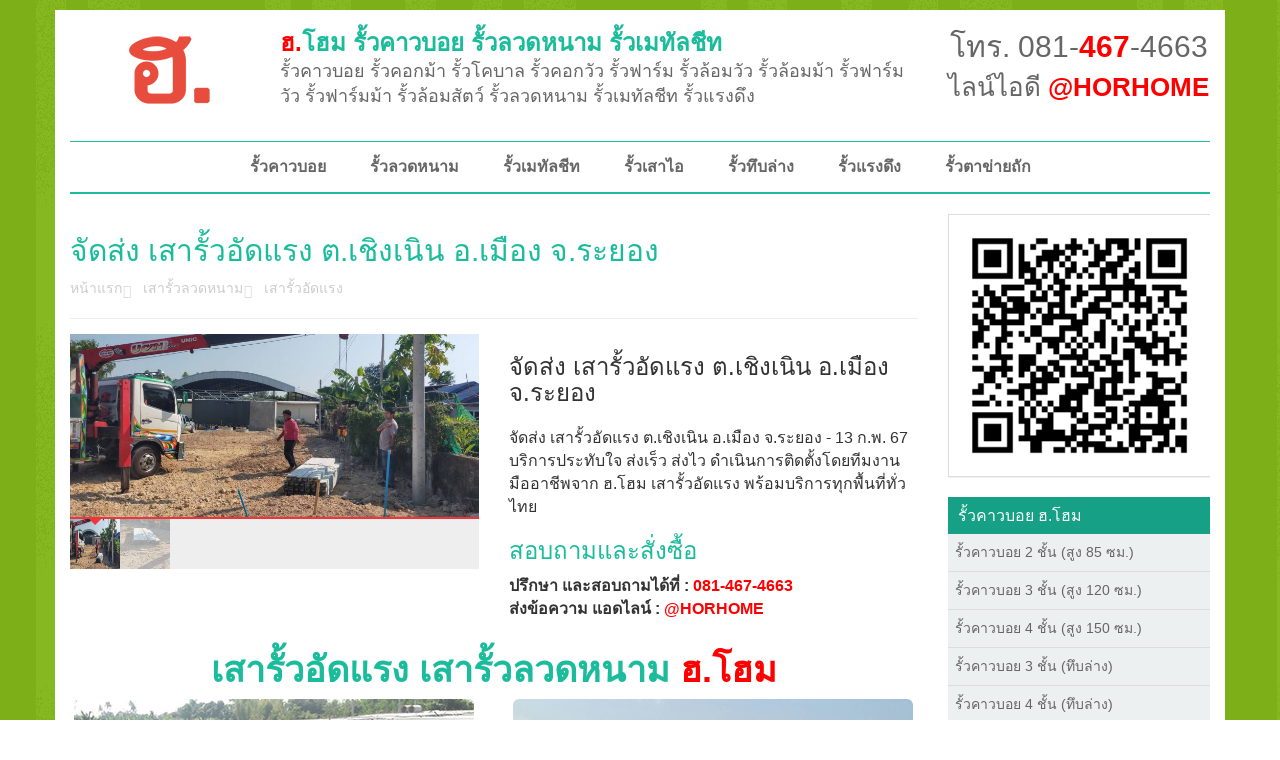

--- FILE ---
content_type: text/html; charset=utf-8
request_url: https://horhome.com/shop/%E0%B8%88%E0%B8%B1%E0%B8%94%E0%B8%AA%E0%B9%88%E0%B8%87-%E0%B9%80%E0%B8%AA%E0%B8%B2%E0%B8%A3%E0%B8%B1%E0%B9%89%E0%B8%A7%E0%B8%AD%E0%B8%B1%E0%B8%94%E0%B9%81%E0%B8%A3%E0%B8%87-%E0%B8%95%E0%B9%80%E0%B8%8A%E0%B8%B4%E0%B8%87%E0%B9%80%E0%B8%99%E0%B8%B4%E0%B8%99-%E0%B8%AD%E0%B9%80%E0%B8%A1%E0%B8%B7%E0%B8%AD%E0%B8%87-%E0%B8%88%E0%B8%A3%E0%B8%B0%E0%B8%A2%E0%B8%AD%E0%B8%87-13-%E0%B8%81%E0%B8%9E-67/
body_size: 26862
content:
<!DOCTYPE html PUBLIC "-//W3C//DTD XHTML 1.0 Transitional//EN" "http://www.w3.org/TR/xhtml1/DTD/xhtml1-transitional.dtd">
<html xmlns="http://www.w3.org/1999/xhtml">
<head>
	<title>จัดส่ง เสารั้วอัดแรง ต.เชิงเนิน อ.เมือง จ.ระยอง  - ฮ.โฮม รั้วคาวบอย (081-467-4663)</title>
      	
    <meta name="description" content="รั้วคาวบอย ผู้ผลิตและจำหน่าย รั้วคาวบอยอัดแรง พร้อมทีมช่างติดตั้งมืออาชีพ บริการทั่วประเทศ คุณภาพส่งตรงจาก ฮ.โฮม สอบถามข้อมูล 081-467-4663 ไลน์: @HORHOME อีเมล์ sale@horhome.com">
	<meta name="keywords" content="รั้วคาวบอย, รั้วคอกม้า, รั้วโคบาล, เสาคอกม้า, เสารั้วคาวบอย, cowboyfence, cowboy fence, รั้วคาวบอย ปากช่อง, รั้วคาวบอย เชียงใหม่, รั้วคาวบอย ขอนแก่น, รั้วคาวบอย ราชบุรี, รั้วคาวบอย ภาคใต้, รั้วคาวบอย ราคา">
    <meta name="author" content="ฮ.โฮม">
	
    <meta http-equiv="Content-Type" content="text/html; charset=utf-8" />
    <meta name="viewport" content="width=device-width, initial-scale=1.0" />
    <link rel="shortcut icon" href="https://c.horhome.me/h/1/images/h-favicon.ico" type="image/x-icon" />
    <link rel="icon" href="https://c.horhome.me/h/1/images/h-favicon.ico" type="image/x-icon" />
    
	<link href="https://c.horhome.me/h/1/lib/css/bootstrap.min.css" rel="stylesheet" />
    <link href="https://c.horhome.me/h/1/lib/css/lib/font-awesome.css" rel="stylesheet" />
    <link href="https://c.horhome.me/h/1/lib/css/lib/zocial.css" rel="stylesheet" />
    <link href="https://c.horhome.me/h/1/lib/css/lib/animate.css" rel="stylesheet" />
    <link href="https://c.horhome.me/h/1/lib/css/lib/owl.carousel.css" rel="stylesheet" />
    <link href="https://c.horhome.me/h/1/lib/css/lib/owl.theme.css" rel="stylesheet" />
	<link href="https://c.horhome.me/h/1/lib/css/lib/smoothproducts.css" rel="stylesheet" />    
    <link href="https://c.horhome.me/h/1/lib/css/lib/costumizefont.css" rel="stylesheet" type="text/css" />
    <link href="https://c.horhome.me/h/1/lib/css/style.css" rel="stylesheet" />
    <link href="https://c.horhome.me/h/1/lib/css/scheme/horhome.css" rel="stylesheet" />
    <link href="https://c.horhome.me/h/1/lib/css/addition.css" rel="stylesheet" />

    <!-- HTML5 shim and Respond.js IE8 support of HTML5 elements and media queries -->
    <!--[if lt IE 9]>
      <script src="https://c.horhome.me/h/1/lib/bootstrap/html5shiv.js"></script>
      <script src="https://c.horhome.me/h/1/lib/bootstrap/respond.min.js"></script>
    <![endif]-->

<!-- Google Tag Manager -->
<script>(function(w,d,s,l,i){w[l]=w[l]||[];w[l].push({'gtm.start':
new Date().getTime(),event:'gtm.js'});var f=d.getElementsByTagName(s)[0],
j=d.createElement(s),dl=l!='dataLayer'?'&l='+l:'';j.async=true;j.src=
'https://www.googletagmanager.com/gtm.js?id='+i+dl;f.parentNode.insertBefore(j,f);
})(window,document,'script','dataLayer','GTM-T8VKPKMT');</script>
<!-- End Google Tag Manager -->

</head>
<body>
<!-- Google Tag Manager (noscript) -->
<noscript><iframe src="https://www.googletagmanager.com/ns.html?id=GTM-T8VKPKMT"
height="0" width="0" style="display:none;visibility:hidden"></iframe></noscript>
<!-- End Google Tag Manager (noscript) -->  
 

  <div id="fb-root"></div>
  <script>
  (function(d, s, id) {
    var js, fjs = d.getElementsByTagName(s)[0];
    if (d.getElementById(id)) return;
    js = d.createElement(s); js.id = id;
    js.src = "//connect.facebook.net/th_TH/sdk.js#xfbml=1&version=v2.6&appId=456555031109461";
    fjs.parentNode.insertBefore(js, fjs);
  }(document, 'script', 'facebook-jssdk'));
  </script>
	<div class="outter">
   		<style>
.navigation .navbar-default .nav>li>a {
    padding-left: 22px;
    padding-right: 22px;
}

		</style>        
        <section class="header">
            <div class="container">
                <div class="row">
                    <div class="col-sm-9">
                        <div class="sitelogo-block">
                            <div class="logo">
                                <a href="/"><img src="https://c.horhome.me/h/1/images/logo.png" alt="ฮ.โฮม" /></a>
                            </div>
                            <div class="titledesc ">
                                <h1><a href="/"><span>ฮ.</span>โฮม รั้วคาวบอย รั้วลวดหนาม รั้วเมทัลชีท</a></h1>
                               <span class=" hidden-xs"> รั้วคาวบอย รั้วคอกม้า รั้วโคบาล รั้วคอกวัว รั้วฟาร์ม รั้วล้อมวัว รั้วล้อมม้า รั้วฟาร์มวัว รั้วฟาร์มม้า รั้วล้อมสัตว์ รั้วลวดหนาม รั้วเมทัลชีท รั้วแรงดึง</span>
                            </div>
                        </div>
                    </div>
                    <div class="col-sm-3">
                        <div class="title-contact">	
                            <div class="title-call"><h3><a href="https://call.horho.me/horhome">โทร. 081-<strong>467</strong>-4663</a></h3></div>
                         	<div class="title-line"><h3><a href="https://horho.me/horhome">ไลน์ไอดี <strong>@HORHOME</strong></a></h3></div>
                       </div>
                    </div>
                </div>
            </div>
        </section>
        <!-- END HEADER -->
        <!-- BEGIN NAVIGATION -->
        <section class="navigation">
            <div class="container">
                <div class="row">
                    <div class="col-md-12">
                        <nav class="navbar navbar-default" role="navigation">
                            <div class="container-fluid">
                                <!-- Brand and toggle get grouped for better mobile display -->
                                <div class="navbar-header">
                                    <button type="button" class="navbar-toggle" data-toggle="collapse" data-target="#bs-example-navbar-collapse-1">
                                        <span class="sr-only">Toggle navigation</span>
                                        <span class="icon-bar"></span>
                                        <span class="icon-bar"></span>
                                        <span class="icon-bar"></span>
                                    </button>
                                </div>

                                <!-- Collect the nav links, forms, and other content for toggling -->
                                <div class="collapse navbar-collapse" id="bs-example-navbar-collapse-1">
                             
                                    <ul class="nav navbar-nav">
                                        <li><a href="/category/cowboyfence/">รั้วคาวบอย</a></li>
                                        <li><a href="/category/brabed-wire/">รั้วลวดหนาม</a></li>
                                        <li><a href="/category/metal-sheet-fence/">รั้วเมทัลชีท</a></li>
                                        <li><a href="/category/barbed-wire-ifence/">รั้วเสาไอ</a></li>
                                        <li><a href="/category/cowboyfence-4cross-wall/">รั้วทึบล่าง</a></li>
                                        <li><a href="/category/the-fence/">รั้วแรงดึง</a></li>
                                        <li><a href="/category/chain-link-fence/">รั้วตาข่ายถัก</a></li>
                                    </ul>
									
								</div>
                                <!-- /.navbar-collapse -->
                            </div>
                            <!-- /.container-fluid -->
                        </nav>
                    </div>
                </div>
            </div>
        </section>
        <!-- END NAVIGATION -->
        <section class="content-wrapper">
        	<div class="container">
            	<div class="row">

	
    <div class="col-md-9">
        <div class="product-meta">
            <h1 class="product-title">จัดส่ง เสารั้วอัดแรง ต.เชิงเนิน อ.เมือง จ.ระยอง </h1>
            <ul class="product-breadcrumb">
                <li><a href="/">หน้าแรก</a></li>
                                                <li><a href="/category/concrete-fence-posts/">เสารั้วลวดหนาม</a></li>            	<li><a href="/category/barbed-wire-concrete/">เสารั้วอัดแรง</a></li>
                  
            </ul>
        </div>
        <div class="row page_detail">   
            <div class="col-md-6">
            	<div>
                    <!-- Begin Img Thumbnail -->
                    <div class="sp-wrap">
                    	<a href="https://horhome.me/uploads/202402/product-1707828693.jpg"><img src="https://horhome.me/uploads/202402/product-1707828693.jpg" alt="จัดส่ง เสารั้วอัดแรง ต.เชิงเนิน อ.เมือง จ.ระยอง " /></a>
						                        <a href="https://horhome.me/uploads/202402/product-1707828702.jpg"><img src="https://horhome.me/uploads/202402/product-1707828702.jpg" alt="จัดส่ง เสารั้วอัดแรง ต.เชิงเนิน อ.เมือง จ.ระยอง " /></a>
						                    </div>
                    <!-- end Img Thumbnail -->
                </div>
                <div>
                	<div class="fb-like" data-href="http://horhome.com/shop/จัดส่ง-เสารั้วอัดแรง-ตเชิงเนิน-อเมือง-จระยอง-13-กพ-67/" data-layout="standard" data-action="like" data-show-faces="true" data-share="true"></div>
                </div>      
            </div>
            <div class="col-md-6">
                <div>
                    <h3>จัดส่ง เสารั้วอัดแรง ต.เชิงเนิน อ.เมือง จ.ระยอง </h3>
                    <p>จัดส่ง เสารั้วอัดแรง ต.เชิงเนิน อ.เมือง จ.ระยอง - 13 ก.พ. 67 บริการประทับใจ ส่งเร็ว ส่งไว ดำเนินการติดตั้งโดยทีมงาน มืออาชีพจาก ฮ.โฮม เสารั้วอัดแรง พร้อมบริการทุกพื้นที่ทั่วไทย</p>
				</div>
                                <div>
                    <h3 class="h3">สอบถามและสั่งซื้อ</h3>
                    <p>
                        <strong>ปรึกษา และสอบถามได้ที่ : <a href="https://call.horho.me/horhome" class="link">081-467-4663</a> <br /> ส่งข้อความ แอดไลน์ : <a href="https://horho.me/horhome" class="link">@HORHOME</a></strong>
                    </p>
				</div>
                       
                            </div>
        </div>
               
<div class="row page_detail">
    <div class="col-md-12">
        <h1 align="center"><strong>เสารั้วอัดแรง เสารั้วลวดหนาม <span style="color:red;">ฮ.โฮม</span></strong></h1>
        <div class="row" align="center">
                	<div class="col-md-6 col-xs-12">
                        <p><a href="https://horho.me/horhome"><img src="/pics/concrete/concrete-33200.jpg" class="img-responsive img-rounded"  /></a></p>
                        <p><a href="https://horho.me/horhome"><strong>เสารั้ว 3" x 3" x 2.00 เมตร</strong></a></p>
                        <p>น้ำหนัก 26 กก / ต้น</p>
                        <p><strong>สอบถาม ไลน์ไอดี <a href="https://horho.me/horhome" class="link">@HORHOME</a></strong></p>
                    </div>
                	<div class="col-md-6 col-xs-12">
                        <p><a href="https://horho.me/horhome"><img src="/pics/concrete/concrete-33250.jpg" class="img-responsive img-rounded"  /></a></p>
                        <p><a href="https://horho.me/horhome"><strong>เสารั้ว 3" x 3" x 2.50 เมตร</strong></a></p>
                        <p>น้ำหนัก 32.5 กก / ต้น</p>
                        <p><strong>สอบถาม ไลน์ไอดี <a href="https://horho.me/horhome" class="link">@HORHOME</a></strong></p>
                    </div>
                    <div class="col-md-6 col-xs-12">
                        <p><a href="https://horho.me/horhome"><img src="/pics/concrete/concrete-44200.jpg" class="img-responsive img-rounded"  /></a></p>
                        <p><a href="https://horho.me/horhome"><strong>เสารั้ว 4" x 4" x 2.00 เมตร (พิเศษเหล็กใน 4 เส้น)</strong></a></p>
                        <p>น้ำหนัก 46 กก / ต้น</p>
                        <p><strong>สอบถาม ไลน์ไอดี <a href="https://horho.me/horhome" class="link">@HORHOME</a></strong></p>
                    </div>
                    <div class="col-md-6 col-xs-12">
                        <p><a href="https://horho.me/horhome"><img src="/pics/concrete/concrete-44250.jpg" class="img-responsive img-rounded"  /></a></p>
                        <p><a href="https://horho.me/horhome"><strong>เสารั้ว 4" x 4" x 2.50 เมตร (พิเศษเหล็กใน 4 เส้น)</strong></a></p>
                        <p>น้ำหนัก 57.5 กก / ต้น</p>
                        <p><strong>สอบถาม ไลน์ไอดี <a href="https://horho.me/horhome" class="link">@HORHOME</a></strong></p>
                    </div>
			</div>
        </div> 
    </div>             
        
        <div class="row">
        	<h1 align="center"><strong>ตัวอย่าง ผลงานของเรา</strong></h1>
        </div>
                <div class="row">            <div class="col-md-4 col-xs-12 product-list">
                <div class="pic">
                    <a href="https://horho.me/horhome"><img src="https://horhome.me/uploads/202003/product-1585297526_thumb.jpg"></a> 
                </div>
                <div class="title">
                    <a href="/shop/ผลงานติดตั้ง-รั้วลวดหนาม-ตบางน้ำจืด-อเมือง-จสมุทรสาคร-27-มีค-63/">ผลงานติดตั้ง รั้วลวดหนาม ต.บางน้ำจืด อ.เมือง จ.สมุทรสาคร </a>
                </div>
                <div class="line" style="text-align:center;">
                    <p style="font-size:14px"><strong>สอบถาม ไลน์ไอดี : <a href="https://horho.me/horhome" class="link">@HORHOME</a></strong></p>
                </div>
            </div>
                                    <div class="col-md-4 col-xs-12 product-list">
                <div class="pic">
                    <a href="https://horho.me/horhome"><img src="https://horhome.me/uploads/202311/product-1700209934_thumb.jpg"></a> 
                </div>
                <div class="title">
                    <a href="/shop/จัดส่ง-เสากั้นล้อ-ตริมกก-อเมือง-จเชียงราย-17-พย-66/">จัดส่ง เสากั้นล้อ ต.ริมกก อ.เมือง จ.เชียงราย </a>
                </div>
                <div class="line" style="text-align:center;">
                    <p style="font-size:14px"><strong>สอบถาม ไลน์ไอดี : <a href="https://horho.me/horhome" class="link">@HORHOME</a></strong></p>
                </div>
            </div>
                                    <div class="col-md-4 col-xs-12 product-list">
                <div class="pic">
                    <a href="https://horho.me/horhome"><img src="https://horhome.me/uploads/202401/product-1706180351_thumb.jpg"></a> 
                </div>
                <div class="title">
                    <a href="/shop/จัดส่ง-รั้วคาวบอย-3-ชั้น-ทึบล่าง-ตไทยอุดม-อคลองหาด-จสระแก้ว-25-มค-67/">จัดส่ง รั้วคาวบอย 3 ชั้น (ทึบล่าง) ต.ไทยอุดม อ.คลองหาด จ.สระแก้ว </a>
                </div>
                <div class="line" style="text-align:center;">
                    <p style="font-size:14px"><strong>สอบถาม ไลน์ไอดี : <a href="https://horho.me/horhome" class="link">@HORHOME</a></strong></p>
                </div>
            </div>
        </div>                <div class="row">            <div class="col-md-4 col-xs-12 product-list">
                <div class="pic">
                    <a href="https://horho.me/horhome"><img src="https://horhome.me/uploads/202504/product-1745766514_thumb.jpg"></a> 
                </div>
                <div class="title">
                    <a href="/shop/ผลงานติดตั้ง-รั้วคาวบอย-4-ชั้น-ตชะอม-อแก่งคอย-จสระบุรี-25-เมย-67/">ผลงานติดตั้ง รั้วคาวบอย 4 ชั้น ต.ชะอม อ.แก่งคอย จ.สระบุรี </a>
                </div>
                <div class="line" style="text-align:center;">
                    <p style="font-size:14px"><strong>สอบถาม ไลน์ไอดี : <a href="https://horho.me/horhome" class="link">@HORHOME</a></strong></p>
                </div>
            </div>
                                    <div class="col-md-4 col-xs-12 product-list">
                <div class="pic">
                    <a href="https://horho.me/horhome"><img src="https://horhome.me/uploads/202304/product-1681310654_thumb.jpg"></a> 
                </div>
                <div class="title">
                    <a href="/shop/จัดส่ง-เสาเข็มไออัดแรง-ตพุดซา-อเมือง-จนครราชสีมา-11-เมย-66/">จัดส่ง เสาเข็มไออัดแรง ต.พุดซา อ.เมือง จ.นครราชสีมา </a>
                </div>
                <div class="line" style="text-align:center;">
                    <p style="font-size:14px"><strong>สอบถาม ไลน์ไอดี : <a href="https://horho.me/horhome" class="link">@HORHOME</a></strong></p>
                </div>
            </div>
                                    <div class="col-md-4 col-xs-12 product-list">
                <div class="pic">
                    <a href="https://horho.me/horhome"><img src="https://horhome.me/uploads/202109/product-1630929072_thumb.jpg"></a> 
                </div>
                <div class="title">
                    <a href="/shop/จัดส่ง-เสารั้วอัดแรง-แขวง-สวนหลวง-แขวง-สวนหลวง-กรุงเทพมหานคร-6-กย-64/">จัดส่ง เสารั้วอัดแรง แขวง สวนหลวง แขวง สวนหลวง กรุงเทพมหานคร </a>
                </div>
                <div class="line" style="text-align:center;">
                    <p style="font-size:14px"><strong>สอบถาม ไลน์ไอดี : <a href="https://horho.me/horhome" class="link">@HORHOME</a></strong></p>
                </div>
            </div>
        </div>                <div class="row">            <div class="col-md-4 col-xs-12 product-list">
                <div class="pic">
                    <a href="https://horho.me/horhome"><img src="https://horhome.me/uploads/202203/product-1646916055_thumb.jpg"></a> 
                </div>
                <div class="title">
                    <a href="/shop/จัดส่ง-รั้วคาวบอย-3-ชั้น-ตดอนขุนห้วย-อชะอำ-จเพชรบุรี-10-มีค-65/">จัดส่ง รั้วคาวบอย 3 ชั้น ต.ดอนขุนห้วย อ.ชะอำ จ.เพชรบุรี </a>
                </div>
                <div class="line" style="text-align:center;">
                    <p style="font-size:14px"><strong>สอบถาม ไลน์ไอดี : <a href="https://horho.me/horhome" class="link">@HORHOME</a></strong></p>
                </div>
            </div>
                                    <div class="col-md-4 col-xs-12 product-list">
                <div class="pic">
                    <a href="https://horho.me/horhome"><img src="https://horhome.me/uploads/202409/product-1727614496_thumb.jpg"></a> 
                </div>
                <div class="title">
                    <a href="/shop/จัดส่ง-รั้วคาวบอย-3-ชั้น-ตฉลอง-อเมือง-จภูเก็ต-29-กย-67/">จัดส่ง รั้วคาวบอย 3 ชั้น ต.ฉลอง อ.เมือง จ.ภูเก็ต </a>
                </div>
                <div class="line" style="text-align:center;">
                    <p style="font-size:14px"><strong>สอบถาม ไลน์ไอดี : <a href="https://horho.me/horhome" class="link">@HORHOME</a></strong></p>
                </div>
            </div>
                                    <div class="col-md-4 col-xs-12 product-list">
                <div class="pic">
                    <a href="https://horho.me/horhome"><img src="https://horhome.me/uploads/202509/product-1758196722_thumb.jpg"></a> 
                </div>
                <div class="title">
                    <a href="/shop/จัดส่ง-รั้วคาวบอย-4-ชั้น-ทึบล่าง-ตบ้านโฮ่ง-อบ้านโฮ่ง-จลำพูน-18-กย-68/">จัดส่ง รั้วคาวบอย 4 ชั้น (ทึบล่าง) ต.บ้านโฮ่ง อ.บ้านโฮ่ง จ.ลำพูน </a>
                </div>
                <div class="line" style="text-align:center;">
                    <p style="font-size:14px"><strong>สอบถาม ไลน์ไอดี : <a href="https://horho.me/horhome" class="link">@HORHOME</a></strong></p>
                </div>
            </div>
        </div>                
    </div>
    					<div class="col-md-3">
    	
                <div class="panel panel-default line_at">
            <a href="https://horho.me/horhome" role="button"><img style="width: 261px; border:0px" src="https://qr-official.line.me/sid/M/horhome.png" alt="ฮ.โฮม"  /></a>
        </div>

		<div class="sidebar">
            <h3><a href="/category/cowboyfence/">รั้วคาวบอย ฮ.โฮม</a></h3>
            <ul>
				<li><a href="/category/cowboyfence-2cross/">รั้วคาวบอย 2 ชั้น (สูง 85 ซม.)</a></li>
            	<li><a href="/category/cowboyfence-3cross/">รั้วคาวบอย 3 ชั้น (สูง 120 ซม.)</a></li>
            	<li><a href="/category/cowboyfence-4cross/">รั้วคาวบอย 4 ชั้น (สูง 150 ซม.)</a></li>
            	<li><a href="/category/cowboyfence-3cross-wall/">รั้วคาวบอย 3 ชั้น (ทึบล่าง)</a></li>
            	<li><a href="/category/cowboyfence-4cross-wall/">รั้วคาวบอย 4 ชั้น (ทึบล่าง)</a></li>
                <li><a href="/category/cowboyfence-5cross-wall/">รั้วคาวบอย 5 ชั้น (ทึบล่าง)</a></li>
            	            </ul>
            <h3><a href="/category/brabed-wire/">รั้วลวดหนาม</a></h3>
            <ul>
				<li><a href="/category/barbed-wire-ifence/">รั้วลวดหนาม (ทึบล่าง)</a></li>
            </ul>
            <h3><a href="/category/metal-sheet-fence/">รั้วเมทัลชีท</a></h3>
            <ul>
				<li><a href="/category/metal-sheet-ifence/">รั้วเมทัลชีท (เสาไอ)</a></li>
            </ul>
            <h3><a href="/category/the-fence/">รั้วตาข่ายแรงดึง</a></h3>
            <ul>
				<li><a href="/category/the-x-wall-fence/">รั้วตาข่ายแรงดึง (ทึบล่าง)</a></li>
            </ul>
            <h3><a href="/category/chain-link-fence/">รั้วตาข่ายถัก</a></h3>
            <ul>
				<li><a href="/category/chain-link-wall-fence/">รั้วตาข่ายถัก (ทึบล่าง)</a></li>
            </ul>
                                               
        </div>
        	</div>    
     			</div>
        	</div>
        </section>
		     	</div>
    
    <script src="https://c.horhome.me/h/1/lib/bootstrap/jquery-1.10.2.min.js" type="text/javascript"></script>
    <script src="https://c.horhome.me/h/1/lib/bootstrap/bootstrap.min.js" type="text/javascript"></script>
    <script src="https://c.horhome.me/h/1/lib/bootstrap/lib/waypoints.min.js" type="text/javascript"></script>
    <script src="https://c.horhome.me/h/1/lib/bootstrap/lib/owl.carousel.min.js" type="text/javascript"></script>
    <script src="https://c.horhome.me/h/1/lib/bootstrap/main.js" type="text/javascript"></script>
    <script src="https://c.horhome.me/h/1/lib/bootstrap/lib/smoothproducts.js" type="text/javascript"></script>
    </body>

</html>


--- FILE ---
content_type: text/css
request_url: https://c.horhome.me/h/1/lib/css/lib/costumizefont.css
body_size: 3538
content:
@font-face {
  font-family: 'costumize';
  src: url('../../fonts/costumize.eot?49350185');
  src: url('../../fonts/costumize.eot?49350185#iefix') format('embedded-opentype'),
       url('../../fonts/costumize.woff?49350185') format('woff'),
       url('../../fonts/costumize.ttf?49350185') format('truetype'),
       url('../../fonts/costumize.svg?49350185#costumize') format('svg');
  font-weight: normal;
  font-style: normal;
}
/* Chrome hack: SVG is rendered more smooth in Windozze. 100% magic, uncomment if you need it. */
/* Note, that will break hinting! In other OS-es font will be not as sharp as it could be */
/*
@media screen and (-webkit-min-device-pixel-ratio:0) {
  @font-face {
    font-family: 'costumize';
    src: url('../font/costumize.svg?49350185#costumize') format('svg');
  }
}
*/
 
 [class^="icon-"]:before, [class*=" icon-"]:before {
  font-family: "costumize";
  font-style: normal;
  font-weight: normal;
  speak: none;
 
  display: inline-block;
  text-decoration: inherit;
  width: 1em;
  margin-right: .2em;
  text-align: center;
  /* opacity: .8; */
 
  /* For safety - reset parent styles, that can break glyph codes*/
  font-variant: normal;
  text-transform: none;
     
  /* fix buttons height, for twitter bootstrap */
  line-height: 1em;
 
  /* Animation center compensation - margins should be symmetric */
  /* remove if not needed */
  margin-left: .2em;
 
  /* you can be more comfortable with increased icons size */
  /* font-size: 120%; */
 
  /* Uncomment for 3D effect */
  /* text-shadow: 1px 1px 1px rgba(127, 127, 127, 0.3); */
}
 
.icon-menu:before { content: '\e815'; } /* '' */
.icon-wallet:before { content: '\e802'; } /* '' */
.icon-right-open-big:before { content: '\e813'; } /* '' */
.icon-home-outline:before { content: '\e822'; } /* '' */
.icon-tag-1:before { content: '\e80f'; } /* '' */
.icon-tags:before { content: '\e810'; } /* '' */
.icon-forward-outline:before { content: '\e812'; } /* '' */
.icon-chat-alt:before { content: '\e811'; } /* '' */
.icon-basket:before { content: '\e823'; } /* '' */
.icon-dribbble:before { content: '\e819'; } /* '' */
.icon-linkedin:before { content: '\e81c'; } /* '' */
.icon-skype:before { content: '\e817'; } /* '' */
.icon-twitter:before { content: '\e816'; } /* '' */
.icon-vimeo:before { content: '\e81a'; } /* '' */
.icon-ebay:before { content: '\e818'; } /* '' */
.icon-facebook:before { content: '\e81b'; } /* '' */
.icon-search:before { content: '\e80b'; } /* '' */
.icon-heart:before { content: '\e80a'; } /* '' */
.icon-left-open-big:before { content: '\e814'; } /* '' */
.icon-user:before { content: '\e81f'; } /* '' */
.icon-attach:before { content: '\e80e'; } /* '' */
.icon-lock:before { content: '\e809'; } /* '' */
.icon-eye:before { content: '\e808'; } /* '' */
.icon-tag:before { content: '\e807'; } /* '' */
.icon-thumbs-up:before { content: '\e804'; } /* '' */
.icon-comment:before { content: '\e803'; } /* '' */
.icon-location:before { content: '\e806'; } /* '' */
.icon-trash:before { content: '\e820'; } /* '' */
.icon-doc:before { content: '\e805'; } /* '' */
.icon-note:before { content: '\e821'; } /* '' */
.icon-cog:before { content: '\e80c'; } /* '' */
.icon-cloud:before { content: '\e80d'; } /* '' */
.icon-truck:before { content: '\e81e'; } /* '' */
.icon-money:before { content: '\e801'; } /* '' */
.icon-t-shirt:before { content: '\e800'; } /* '' */
.icon-star:before { content: '\e81d'; } /* '' */